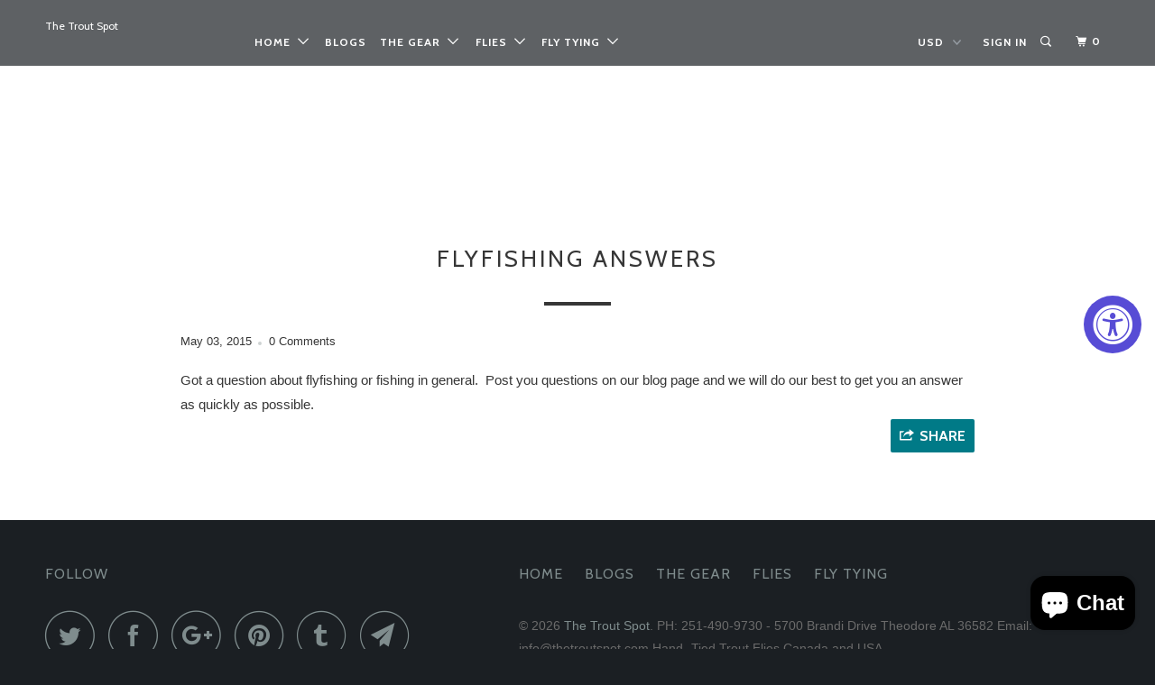

--- FILE ---
content_type: text/html; charset=utf-8
request_url: https://thetroutspot.com/blogs/fly-fishing-questions/19679491-flyfishing-answers
body_size: 15992
content:
<!DOCTYPE html>
<!--[if lt IE 7 ]><html class="ie ie6" lang="en"> <![endif]-->
<!--[if IE 7 ]><html class="ie ie7" lang="en"> <![endif]-->
<!--[if IE 8 ]><html class="ie ie8" lang="en"> <![endif]-->
<!--[if IE 9 ]><html class="ie ie9" lang="en"> <![endif]-->
<!--[if (gte IE 10)|!(IE)]><!--><html lang="en"> <!--<![endif]-->
<!-- Global site tag (gtag.js) - storeya.com -->
<script async src='https://www.googletagmanager.com/gtag/js?id=AW-11031695627'></script>
<script>
  window.dataLayer = window.dataLayer || [];
  function gtag(){dataLayer.push(arguments);}
  gtag('js', new Date());
  gtag('config', 'AW-11031695627', {'allow_enhanced_conversions':true});
</script>
<script>
    var enhanced_conversion_data = { 'email': '' };
</script>
<script>
	
	
  gtag('event', 'conversion', {
      'send_to': 'AW-11031695627/HhSvCLqVq4MYEIuiqYwp',
      'value': '0.0',
      'currency': 'USD',
      'transaction_id': '' 
  });
</script>
  <head>
<!-- "snippets/booster-seo.liquid" was not rendered, the associated app was uninstalled -->
    <meta name="msvalidate.01" content="B79D3C76B57A08E6DC5C0CE2414AE4EE" />
    


    <meta charset="utf-8">
    <meta http-equiv="cleartype" content="on">
    <meta name="robots" content="index,follow">



    <!-- Custom Fonts -->
    
      <link href="//fonts.googleapis.com/css?family=.|Cabin:light,normal,bold|Cabin:light,normal,bold|Cabin:light,normal,bold|Raleway:light,normal,bold|" rel="stylesheet" type="text/css" />
    

    

<meta name="author" content="The Trout Spot">
<meta property="og:url" content="https://thetroutspot.com/blogs/fly-fishing-questions/19679491-flyfishing-answers">
<meta property="og:site_name" content="The Trout Spot">


  <meta property="og:type" content="article">
  <meta property="og:title" content="Flyfishing Answers">
  
  


  <meta property="og:description" content="Got a question about flyfishing or fishing in general.  Post you questions on our blog page and we will do our best to get you an answer as quickly as possible.">




  <meta name="twitter:site" content="@thetroutspot">

<meta name="twitter:card" content="summary">

  <meta name="twitter:title" content="Flyfishing Answers">
  <meta name="twitter:description" content="Got a question about flyfishing or fishing in general.  Post you questions on our blog page and we will do our best to get you an answer as quickly as possible.">
  


    
    

    <!-- Mobile Specific Metas -->
    <meta name="HandheldFriendly" content="True">
    <meta name="MobileOptimized" content="320">
    <meta name="viewport" content="width=device-width,initial-scale=1">
    <meta name="theme-color" content="#ffffff">

    <!-- Stylesheets for Parallax 3.2.3 -->
    <link href="//thetroutspot.com/cdn/shop/t/6/assets/styles.scss.css?v=64601774584570221331698775824" rel="stylesheet" type="text/css" media="all" />

    
      <link rel="shortcut icon" type="image/x-icon" href="//thetroutspot.com/cdn/shop/files/favicon-32x32_small.png?v=1614300246">
    

    <link rel="canonical" href="https://thetroutspot.com/blogs/fly-fishing-questions/19679491-flyfishing-answers" />

    

    <script src="//thetroutspot.com/cdn/shop/t/6/assets/app.js?v=56295380495406582861522766081" type="text/javascript"></script>

    <!--[if lte IE 8]>
      <link href="//thetroutspot.com/cdn/shop/t/6/assets/ie.css?v=1024305471161636101494340919" rel="stylesheet" type="text/css" media="all" />
      <script src="//thetroutspot.com/cdn/shop/t/6/assets/skrollr.ie.js?v=116292453382836155221494340916" type="text/javascript"></script>
    <![endif]-->


  <script>window.performance && window.performance.mark && window.performance.mark('shopify.content_for_header.start');</script><meta name="google-site-verification" content="PuXjKDB6hmlHzqRVrlNal0Vct0eYRUJtG4rkDioziwM">
<meta name="google-site-verification" content="PuXjKDB6hmlHzqRVrlNal0Vct0eYRUJtG4rkDioziwM">
<meta id="shopify-digital-wallet" name="shopify-digital-wallet" content="/6134069/digital_wallets/dialog">
<meta name="shopify-checkout-api-token" content="50d3558d187e6cbf111cc3d355087a2e">
<meta id="in-context-paypal-metadata" data-shop-id="6134069" data-venmo-supported="false" data-environment="production" data-locale="en_US" data-paypal-v4="true" data-currency="USD">
<link rel="alternate" type="application/atom+xml" title="Feed" href="/blogs/fly-fishing-questions.atom" />
<script async="async" src="/checkouts/internal/preloads.js?locale=en-US"></script>
<link rel="preconnect" href="https://shop.app" crossorigin="anonymous">
<script async="async" src="https://shop.app/checkouts/internal/preloads.js?locale=en-US&shop_id=6134069" crossorigin="anonymous"></script>
<script id="apple-pay-shop-capabilities" type="application/json">{"shopId":6134069,"countryCode":"US","currencyCode":"USD","merchantCapabilities":["supports3DS"],"merchantId":"gid:\/\/shopify\/Shop\/6134069","merchantName":"The Trout Spot","requiredBillingContactFields":["postalAddress","email"],"requiredShippingContactFields":["postalAddress","email"],"shippingType":"shipping","supportedNetworks":["visa","masterCard","amex","discover","elo","jcb"],"total":{"type":"pending","label":"The Trout Spot","amount":"1.00"},"shopifyPaymentsEnabled":true,"supportsSubscriptions":true}</script>
<script id="shopify-features" type="application/json">{"accessToken":"50d3558d187e6cbf111cc3d355087a2e","betas":["rich-media-storefront-analytics"],"domain":"thetroutspot.com","predictiveSearch":true,"shopId":6134069,"locale":"en"}</script>
<script>var Shopify = Shopify || {};
Shopify.shop = "the-trout-spot.myshopify.com";
Shopify.locale = "en";
Shopify.currency = {"active":"USD","rate":"1.0"};
Shopify.country = "US";
Shopify.theme = {"name":"Parallax","id":167434051,"schema_name":"Parallax","schema_version":"3.2.3","theme_store_id":688,"role":"main"};
Shopify.theme.handle = "null";
Shopify.theme.style = {"id":null,"handle":null};
Shopify.cdnHost = "thetroutspot.com/cdn";
Shopify.routes = Shopify.routes || {};
Shopify.routes.root = "/";</script>
<script type="module">!function(o){(o.Shopify=o.Shopify||{}).modules=!0}(window);</script>
<script>!function(o){function n(){var o=[];function n(){o.push(Array.prototype.slice.apply(arguments))}return n.q=o,n}var t=o.Shopify=o.Shopify||{};t.loadFeatures=n(),t.autoloadFeatures=n()}(window);</script>
<script>
  window.ShopifyPay = window.ShopifyPay || {};
  window.ShopifyPay.apiHost = "shop.app\/pay";
  window.ShopifyPay.redirectState = null;
</script>
<script id="shop-js-analytics" type="application/json">{"pageType":"article"}</script>
<script defer="defer" async type="module" src="//thetroutspot.com/cdn/shopifycloud/shop-js/modules/v2/client.init-shop-cart-sync_C5BV16lS.en.esm.js"></script>
<script defer="defer" async type="module" src="//thetroutspot.com/cdn/shopifycloud/shop-js/modules/v2/chunk.common_CygWptCX.esm.js"></script>
<script type="module">
  await import("//thetroutspot.com/cdn/shopifycloud/shop-js/modules/v2/client.init-shop-cart-sync_C5BV16lS.en.esm.js");
await import("//thetroutspot.com/cdn/shopifycloud/shop-js/modules/v2/chunk.common_CygWptCX.esm.js");

  window.Shopify.SignInWithShop?.initShopCartSync?.({"fedCMEnabled":true,"windoidEnabled":true});

</script>
<script>
  window.Shopify = window.Shopify || {};
  if (!window.Shopify.featureAssets) window.Shopify.featureAssets = {};
  window.Shopify.featureAssets['shop-js'] = {"shop-cart-sync":["modules/v2/client.shop-cart-sync_ZFArdW7E.en.esm.js","modules/v2/chunk.common_CygWptCX.esm.js"],"init-fed-cm":["modules/v2/client.init-fed-cm_CmiC4vf6.en.esm.js","modules/v2/chunk.common_CygWptCX.esm.js"],"shop-button":["modules/v2/client.shop-button_tlx5R9nI.en.esm.js","modules/v2/chunk.common_CygWptCX.esm.js"],"shop-cash-offers":["modules/v2/client.shop-cash-offers_DOA2yAJr.en.esm.js","modules/v2/chunk.common_CygWptCX.esm.js","modules/v2/chunk.modal_D71HUcav.esm.js"],"init-windoid":["modules/v2/client.init-windoid_sURxWdc1.en.esm.js","modules/v2/chunk.common_CygWptCX.esm.js"],"shop-toast-manager":["modules/v2/client.shop-toast-manager_ClPi3nE9.en.esm.js","modules/v2/chunk.common_CygWptCX.esm.js"],"init-shop-email-lookup-coordinator":["modules/v2/client.init-shop-email-lookup-coordinator_B8hsDcYM.en.esm.js","modules/v2/chunk.common_CygWptCX.esm.js"],"init-shop-cart-sync":["modules/v2/client.init-shop-cart-sync_C5BV16lS.en.esm.js","modules/v2/chunk.common_CygWptCX.esm.js"],"avatar":["modules/v2/client.avatar_BTnouDA3.en.esm.js"],"pay-button":["modules/v2/client.pay-button_FdsNuTd3.en.esm.js","modules/v2/chunk.common_CygWptCX.esm.js"],"init-customer-accounts":["modules/v2/client.init-customer-accounts_DxDtT_ad.en.esm.js","modules/v2/client.shop-login-button_C5VAVYt1.en.esm.js","modules/v2/chunk.common_CygWptCX.esm.js","modules/v2/chunk.modal_D71HUcav.esm.js"],"init-shop-for-new-customer-accounts":["modules/v2/client.init-shop-for-new-customer-accounts_ChsxoAhi.en.esm.js","modules/v2/client.shop-login-button_C5VAVYt1.en.esm.js","modules/v2/chunk.common_CygWptCX.esm.js","modules/v2/chunk.modal_D71HUcav.esm.js"],"shop-login-button":["modules/v2/client.shop-login-button_C5VAVYt1.en.esm.js","modules/v2/chunk.common_CygWptCX.esm.js","modules/v2/chunk.modal_D71HUcav.esm.js"],"init-customer-accounts-sign-up":["modules/v2/client.init-customer-accounts-sign-up_CPSyQ0Tj.en.esm.js","modules/v2/client.shop-login-button_C5VAVYt1.en.esm.js","modules/v2/chunk.common_CygWptCX.esm.js","modules/v2/chunk.modal_D71HUcav.esm.js"],"shop-follow-button":["modules/v2/client.shop-follow-button_Cva4Ekp9.en.esm.js","modules/v2/chunk.common_CygWptCX.esm.js","modules/v2/chunk.modal_D71HUcav.esm.js"],"checkout-modal":["modules/v2/client.checkout-modal_BPM8l0SH.en.esm.js","modules/v2/chunk.common_CygWptCX.esm.js","modules/v2/chunk.modal_D71HUcav.esm.js"],"lead-capture":["modules/v2/client.lead-capture_Bi8yE_yS.en.esm.js","modules/v2/chunk.common_CygWptCX.esm.js","modules/v2/chunk.modal_D71HUcav.esm.js"],"shop-login":["modules/v2/client.shop-login_D6lNrXab.en.esm.js","modules/v2/chunk.common_CygWptCX.esm.js","modules/v2/chunk.modal_D71HUcav.esm.js"],"payment-terms":["modules/v2/client.payment-terms_CZxnsJam.en.esm.js","modules/v2/chunk.common_CygWptCX.esm.js","modules/v2/chunk.modal_D71HUcav.esm.js"]};
</script>
<script>(function() {
  var isLoaded = false;
  function asyncLoad() {
    if (isLoaded) return;
    isLoaded = true;
    var urls = ["https:\/\/www.improvedcontactform.com\/icf.js?shop=the-trout-spot.myshopify.com","\/\/d1liekpayvooaz.cloudfront.net\/apps\/customizery\/customizery.js?shop=the-trout-spot.myshopify.com","https:\/\/accessibly.onthemapmarketing.com\/public\/widget\/run.js?shop=the-trout-spot.myshopify.com","https:\/\/d3enctq8nuu8g4.cloudfront.net\/js\/detect.js?u=the-trout-spot\u0026amp%3Bspusessl=1\u0026amp%3Btablet=1\u0026amp%3Bphone=1\u0026shop=the-trout-spot.myshopify.com#shopify"];
    for (var i = 0; i < urls.length; i++) {
      var s = document.createElement('script');
      s.type = 'text/javascript';
      s.async = true;
      s.src = urls[i];
      var x = document.getElementsByTagName('script')[0];
      x.parentNode.insertBefore(s, x);
    }
  };
  if(window.attachEvent) {
    window.attachEvent('onload', asyncLoad);
  } else {
    window.addEventListener('load', asyncLoad, false);
  }
})();</script>
<script id="__st">var __st={"a":6134069,"offset":-21600,"reqid":"e5de101a-2f66-4b76-8385-b211ca7fa66c-1768753570","pageurl":"thetroutspot.com\/blogs\/fly-fishing-questions\/19679491-flyfishing-answers","s":"articles-19679491","u":"528e4f2b3916","p":"article","rtyp":"article","rid":19679491};</script>
<script>window.ShopifyPaypalV4VisibilityTracking = true;</script>
<script id="captcha-bootstrap">!function(){'use strict';const t='contact',e='account',n='new_comment',o=[[t,t],['blogs',n],['comments',n],[t,'customer']],c=[[e,'customer_login'],[e,'guest_login'],[e,'recover_customer_password'],[e,'create_customer']],r=t=>t.map((([t,e])=>`form[action*='/${t}']:not([data-nocaptcha='true']) input[name='form_type'][value='${e}']`)).join(','),a=t=>()=>t?[...document.querySelectorAll(t)].map((t=>t.form)):[];function s(){const t=[...o],e=r(t);return a(e)}const i='password',u='form_key',d=['recaptcha-v3-token','g-recaptcha-response','h-captcha-response',i],f=()=>{try{return window.sessionStorage}catch{return}},m='__shopify_v',_=t=>t.elements[u];function p(t,e,n=!1){try{const o=window.sessionStorage,c=JSON.parse(o.getItem(e)),{data:r}=function(t){const{data:e,action:n}=t;return t[m]||n?{data:e,action:n}:{data:t,action:n}}(c);for(const[e,n]of Object.entries(r))t.elements[e]&&(t.elements[e].value=n);n&&o.removeItem(e)}catch(o){console.error('form repopulation failed',{error:o})}}const l='form_type',E='cptcha';function T(t){t.dataset[E]=!0}const w=window,h=w.document,L='Shopify',v='ce_forms',y='captcha';let A=!1;((t,e)=>{const n=(g='f06e6c50-85a8-45c8-87d0-21a2b65856fe',I='https://cdn.shopify.com/shopifycloud/storefront-forms-hcaptcha/ce_storefront_forms_captcha_hcaptcha.v1.5.2.iife.js',D={infoText:'Protected by hCaptcha',privacyText:'Privacy',termsText:'Terms'},(t,e,n)=>{const o=w[L][v],c=o.bindForm;if(c)return c(t,g,e,D).then(n);var r;o.q.push([[t,g,e,D],n]),r=I,A||(h.body.append(Object.assign(h.createElement('script'),{id:'captcha-provider',async:!0,src:r})),A=!0)});var g,I,D;w[L]=w[L]||{},w[L][v]=w[L][v]||{},w[L][v].q=[],w[L][y]=w[L][y]||{},w[L][y].protect=function(t,e){n(t,void 0,e),T(t)},Object.freeze(w[L][y]),function(t,e,n,w,h,L){const[v,y,A,g]=function(t,e,n){const i=e?o:[],u=t?c:[],d=[...i,...u],f=r(d),m=r(i),_=r(d.filter((([t,e])=>n.includes(e))));return[a(f),a(m),a(_),s()]}(w,h,L),I=t=>{const e=t.target;return e instanceof HTMLFormElement?e:e&&e.form},D=t=>v().includes(t);t.addEventListener('submit',(t=>{const e=I(t);if(!e)return;const n=D(e)&&!e.dataset.hcaptchaBound&&!e.dataset.recaptchaBound,o=_(e),c=g().includes(e)&&(!o||!o.value);(n||c)&&t.preventDefault(),c&&!n&&(function(t){try{if(!f())return;!function(t){const e=f();if(!e)return;const n=_(t);if(!n)return;const o=n.value;o&&e.removeItem(o)}(t);const e=Array.from(Array(32),(()=>Math.random().toString(36)[2])).join('');!function(t,e){_(t)||t.append(Object.assign(document.createElement('input'),{type:'hidden',name:u})),t.elements[u].value=e}(t,e),function(t,e){const n=f();if(!n)return;const o=[...t.querySelectorAll(`input[type='${i}']`)].map((({name:t})=>t)),c=[...d,...o],r={};for(const[a,s]of new FormData(t).entries())c.includes(a)||(r[a]=s);n.setItem(e,JSON.stringify({[m]:1,action:t.action,data:r}))}(t,e)}catch(e){console.error('failed to persist form',e)}}(e),e.submit())}));const S=(t,e)=>{t&&!t.dataset[E]&&(n(t,e.some((e=>e===t))),T(t))};for(const o of['focusin','change'])t.addEventListener(o,(t=>{const e=I(t);D(e)&&S(e,y())}));const B=e.get('form_key'),M=e.get(l),P=B&&M;t.addEventListener('DOMContentLoaded',(()=>{const t=y();if(P)for(const e of t)e.elements[l].value===M&&p(e,B);[...new Set([...A(),...v().filter((t=>'true'===t.dataset.shopifyCaptcha))])].forEach((e=>S(e,t)))}))}(h,new URLSearchParams(w.location.search),n,t,e,['guest_login'])})(!0,!0)}();</script>
<script integrity="sha256-4kQ18oKyAcykRKYeNunJcIwy7WH5gtpwJnB7kiuLZ1E=" data-source-attribution="shopify.loadfeatures" defer="defer" src="//thetroutspot.com/cdn/shopifycloud/storefront/assets/storefront/load_feature-a0a9edcb.js" crossorigin="anonymous"></script>
<script crossorigin="anonymous" defer="defer" src="//thetroutspot.com/cdn/shopifycloud/storefront/assets/shopify_pay/storefront-65b4c6d7.js?v=20250812"></script>
<script data-source-attribution="shopify.dynamic_checkout.dynamic.init">var Shopify=Shopify||{};Shopify.PaymentButton=Shopify.PaymentButton||{isStorefrontPortableWallets:!0,init:function(){window.Shopify.PaymentButton.init=function(){};var t=document.createElement("script");t.src="https://thetroutspot.com/cdn/shopifycloud/portable-wallets/latest/portable-wallets.en.js",t.type="module",document.head.appendChild(t)}};
</script>
<script data-source-attribution="shopify.dynamic_checkout.buyer_consent">
  function portableWalletsHideBuyerConsent(e){var t=document.getElementById("shopify-buyer-consent"),n=document.getElementById("shopify-subscription-policy-button");t&&n&&(t.classList.add("hidden"),t.setAttribute("aria-hidden","true"),n.removeEventListener("click",e))}function portableWalletsShowBuyerConsent(e){var t=document.getElementById("shopify-buyer-consent"),n=document.getElementById("shopify-subscription-policy-button");t&&n&&(t.classList.remove("hidden"),t.removeAttribute("aria-hidden"),n.addEventListener("click",e))}window.Shopify?.PaymentButton&&(window.Shopify.PaymentButton.hideBuyerConsent=portableWalletsHideBuyerConsent,window.Shopify.PaymentButton.showBuyerConsent=portableWalletsShowBuyerConsent);
</script>
<script data-source-attribution="shopify.dynamic_checkout.cart.bootstrap">document.addEventListener("DOMContentLoaded",(function(){function t(){return document.querySelector("shopify-accelerated-checkout-cart, shopify-accelerated-checkout")}if(t())Shopify.PaymentButton.init();else{new MutationObserver((function(e,n){t()&&(Shopify.PaymentButton.init(),n.disconnect())})).observe(document.body,{childList:!0,subtree:!0})}}));
</script>
<link id="shopify-accelerated-checkout-styles" rel="stylesheet" media="screen" href="https://thetroutspot.com/cdn/shopifycloud/portable-wallets/latest/accelerated-checkout-backwards-compat.css" crossorigin="anonymous">
<style id="shopify-accelerated-checkout-cart">
        #shopify-buyer-consent {
  margin-top: 1em;
  display: inline-block;
  width: 100%;
}

#shopify-buyer-consent.hidden {
  display: none;
}

#shopify-subscription-policy-button {
  background: none;
  border: none;
  padding: 0;
  text-decoration: underline;
  font-size: inherit;
  cursor: pointer;
}

#shopify-subscription-policy-button::before {
  box-shadow: none;
}

      </style>

<script>window.performance && window.performance.mark && window.performance.mark('shopify.content_for_header.end');</script>
    
    <!-- Infinite Options Faster Loading Script -->
    <script src="//d1liekpayvooaz.cloudfront.net/apps/customizery/customizery.js?shop=the-trout-spot.myshopify.com"></script>
    
  <script src="https://cdn.shopify.com/extensions/7bc9bb47-adfa-4267-963e-cadee5096caf/inbox-1252/assets/inbox-chat-loader.js" type="text/javascript" defer="defer"></script>
<meta property="og:image" content="https://cdn.shopify.com/s/files/1/0613/4069/files/troutspotFULLCOLORfinal_bc1c9462-5234-49c2-92ef-f271a3b5c30e.jpg?height=628&pad_color=fff&v=1613663833&width=1200" />
<meta property="og:image:secure_url" content="https://cdn.shopify.com/s/files/1/0613/4069/files/troutspotFULLCOLORfinal_bc1c9462-5234-49c2-92ef-f271a3b5c30e.jpg?height=628&pad_color=fff&v=1613663833&width=1200" />
<meta property="og:image:width" content="1200" />
<meta property="og:image:height" content="628" />
<meta property="og:image:alt" content="The Trout Spot Logo" />
<link href="https://monorail-edge.shopifysvc.com" rel="dns-prefetch">
<script>(function(){if ("sendBeacon" in navigator && "performance" in window) {try {var session_token_from_headers = performance.getEntriesByType('navigation')[0].serverTiming.find(x => x.name == '_s').description;} catch {var session_token_from_headers = undefined;}var session_cookie_matches = document.cookie.match(/_shopify_s=([^;]*)/);var session_token_from_cookie = session_cookie_matches && session_cookie_matches.length === 2 ? session_cookie_matches[1] : "";var session_token = session_token_from_headers || session_token_from_cookie || "";function handle_abandonment_event(e) {var entries = performance.getEntries().filter(function(entry) {return /monorail-edge.shopifysvc.com/.test(entry.name);});if (!window.abandonment_tracked && entries.length === 0) {window.abandonment_tracked = true;var currentMs = Date.now();var navigation_start = performance.timing.navigationStart;var payload = {shop_id: 6134069,url: window.location.href,navigation_start,duration: currentMs - navigation_start,session_token,page_type: "article"};window.navigator.sendBeacon("https://monorail-edge.shopifysvc.com/v1/produce", JSON.stringify({schema_id: "online_store_buyer_site_abandonment/1.1",payload: payload,metadata: {event_created_at_ms: currentMs,event_sent_at_ms: currentMs}}));}}window.addEventListener('pagehide', handle_abandonment_event);}}());</script>
<script id="web-pixels-manager-setup">(function e(e,d,r,n,o){if(void 0===o&&(o={}),!Boolean(null===(a=null===(i=window.Shopify)||void 0===i?void 0:i.analytics)||void 0===a?void 0:a.replayQueue)){var i,a;window.Shopify=window.Shopify||{};var t=window.Shopify;t.analytics=t.analytics||{};var s=t.analytics;s.replayQueue=[],s.publish=function(e,d,r){return s.replayQueue.push([e,d,r]),!0};try{self.performance.mark("wpm:start")}catch(e){}var l=function(){var e={modern:/Edge?\/(1{2}[4-9]|1[2-9]\d|[2-9]\d{2}|\d{4,})\.\d+(\.\d+|)|Firefox\/(1{2}[4-9]|1[2-9]\d|[2-9]\d{2}|\d{4,})\.\d+(\.\d+|)|Chrom(ium|e)\/(9{2}|\d{3,})\.\d+(\.\d+|)|(Maci|X1{2}).+ Version\/(15\.\d+|(1[6-9]|[2-9]\d|\d{3,})\.\d+)([,.]\d+|)( \(\w+\)|)( Mobile\/\w+|) Safari\/|Chrome.+OPR\/(9{2}|\d{3,})\.\d+\.\d+|(CPU[ +]OS|iPhone[ +]OS|CPU[ +]iPhone|CPU IPhone OS|CPU iPad OS)[ +]+(15[._]\d+|(1[6-9]|[2-9]\d|\d{3,})[._]\d+)([._]\d+|)|Android:?[ /-](13[3-9]|1[4-9]\d|[2-9]\d{2}|\d{4,})(\.\d+|)(\.\d+|)|Android.+Firefox\/(13[5-9]|1[4-9]\d|[2-9]\d{2}|\d{4,})\.\d+(\.\d+|)|Android.+Chrom(ium|e)\/(13[3-9]|1[4-9]\d|[2-9]\d{2}|\d{4,})\.\d+(\.\d+|)|SamsungBrowser\/([2-9]\d|\d{3,})\.\d+/,legacy:/Edge?\/(1[6-9]|[2-9]\d|\d{3,})\.\d+(\.\d+|)|Firefox\/(5[4-9]|[6-9]\d|\d{3,})\.\d+(\.\d+|)|Chrom(ium|e)\/(5[1-9]|[6-9]\d|\d{3,})\.\d+(\.\d+|)([\d.]+$|.*Safari\/(?![\d.]+ Edge\/[\d.]+$))|(Maci|X1{2}).+ Version\/(10\.\d+|(1[1-9]|[2-9]\d|\d{3,})\.\d+)([,.]\d+|)( \(\w+\)|)( Mobile\/\w+|) Safari\/|Chrome.+OPR\/(3[89]|[4-9]\d|\d{3,})\.\d+\.\d+|(CPU[ +]OS|iPhone[ +]OS|CPU[ +]iPhone|CPU IPhone OS|CPU iPad OS)[ +]+(10[._]\d+|(1[1-9]|[2-9]\d|\d{3,})[._]\d+)([._]\d+|)|Android:?[ /-](13[3-9]|1[4-9]\d|[2-9]\d{2}|\d{4,})(\.\d+|)(\.\d+|)|Mobile Safari.+OPR\/([89]\d|\d{3,})\.\d+\.\d+|Android.+Firefox\/(13[5-9]|1[4-9]\d|[2-9]\d{2}|\d{4,})\.\d+(\.\d+|)|Android.+Chrom(ium|e)\/(13[3-9]|1[4-9]\d|[2-9]\d{2}|\d{4,})\.\d+(\.\d+|)|Android.+(UC? ?Browser|UCWEB|U3)[ /]?(15\.([5-9]|\d{2,})|(1[6-9]|[2-9]\d|\d{3,})\.\d+)\.\d+|SamsungBrowser\/(5\.\d+|([6-9]|\d{2,})\.\d+)|Android.+MQ{2}Browser\/(14(\.(9|\d{2,})|)|(1[5-9]|[2-9]\d|\d{3,})(\.\d+|))(\.\d+|)|K[Aa][Ii]OS\/(3\.\d+|([4-9]|\d{2,})\.\d+)(\.\d+|)/},d=e.modern,r=e.legacy,n=navigator.userAgent;return n.match(d)?"modern":n.match(r)?"legacy":"unknown"}(),u="modern"===l?"modern":"legacy",c=(null!=n?n:{modern:"",legacy:""})[u],f=function(e){return[e.baseUrl,"/wpm","/b",e.hashVersion,"modern"===e.buildTarget?"m":"l",".js"].join("")}({baseUrl:d,hashVersion:r,buildTarget:u}),m=function(e){var d=e.version,r=e.bundleTarget,n=e.surface,o=e.pageUrl,i=e.monorailEndpoint;return{emit:function(e){var a=e.status,t=e.errorMsg,s=(new Date).getTime(),l=JSON.stringify({metadata:{event_sent_at_ms:s},events:[{schema_id:"web_pixels_manager_load/3.1",payload:{version:d,bundle_target:r,page_url:o,status:a,surface:n,error_msg:t},metadata:{event_created_at_ms:s}}]});if(!i)return console&&console.warn&&console.warn("[Web Pixels Manager] No Monorail endpoint provided, skipping logging."),!1;try{return self.navigator.sendBeacon.bind(self.navigator)(i,l)}catch(e){}var u=new XMLHttpRequest;try{return u.open("POST",i,!0),u.setRequestHeader("Content-Type","text/plain"),u.send(l),!0}catch(e){return console&&console.warn&&console.warn("[Web Pixels Manager] Got an unhandled error while logging to Monorail."),!1}}}}({version:r,bundleTarget:l,surface:e.surface,pageUrl:self.location.href,monorailEndpoint:e.monorailEndpoint});try{o.browserTarget=l,function(e){var d=e.src,r=e.async,n=void 0===r||r,o=e.onload,i=e.onerror,a=e.sri,t=e.scriptDataAttributes,s=void 0===t?{}:t,l=document.createElement("script"),u=document.querySelector("head"),c=document.querySelector("body");if(l.async=n,l.src=d,a&&(l.integrity=a,l.crossOrigin="anonymous"),s)for(var f in s)if(Object.prototype.hasOwnProperty.call(s,f))try{l.dataset[f]=s[f]}catch(e){}if(o&&l.addEventListener("load",o),i&&l.addEventListener("error",i),u)u.appendChild(l);else{if(!c)throw new Error("Did not find a head or body element to append the script");c.appendChild(l)}}({src:f,async:!0,onload:function(){if(!function(){var e,d;return Boolean(null===(d=null===(e=window.Shopify)||void 0===e?void 0:e.analytics)||void 0===d?void 0:d.initialized)}()){var d=window.webPixelsManager.init(e)||void 0;if(d){var r=window.Shopify.analytics;r.replayQueue.forEach((function(e){var r=e[0],n=e[1],o=e[2];d.publishCustomEvent(r,n,o)})),r.replayQueue=[],r.publish=d.publishCustomEvent,r.visitor=d.visitor,r.initialized=!0}}},onerror:function(){return m.emit({status:"failed",errorMsg:"".concat(f," has failed to load")})},sri:function(e){var d=/^sha384-[A-Za-z0-9+/=]+$/;return"string"==typeof e&&d.test(e)}(c)?c:"",scriptDataAttributes:o}),m.emit({status:"loading"})}catch(e){m.emit({status:"failed",errorMsg:(null==e?void 0:e.message)||"Unknown error"})}}})({shopId: 6134069,storefrontBaseUrl: "https://thetroutspot.com",extensionsBaseUrl: "https://extensions.shopifycdn.com/cdn/shopifycloud/web-pixels-manager",monorailEndpoint: "https://monorail-edge.shopifysvc.com/unstable/produce_batch",surface: "storefront-renderer",enabledBetaFlags: ["2dca8a86"],webPixelsConfigList: [{"id":"791773483","configuration":"{\"config\":\"{\\\"pixel_id\\\":\\\"AW-1071360037\\\",\\\"target_country\\\":\\\"US\\\",\\\"gtag_events\\\":[{\\\"type\\\":\\\"search\\\",\\\"action_label\\\":\\\"AW-1071360037\\\/2MzbCJWJnZABEKXQ7v4D\\\"},{\\\"type\\\":\\\"begin_checkout\\\",\\\"action_label\\\":\\\"AW-1071360037\\\/u1XkCJKJnZABEKXQ7v4D\\\"},{\\\"type\\\":\\\"view_item\\\",\\\"action_label\\\":[\\\"AW-1071360037\\\/ZwryCIyJnZABEKXQ7v4D\\\",\\\"MC-5J0DZLG77B\\\"]},{\\\"type\\\":\\\"purchase\\\",\\\"action_label\\\":[\\\"AW-1071360037\\\/RM8GCImJnZABEKXQ7v4D\\\",\\\"MC-5J0DZLG77B\\\"]},{\\\"type\\\":\\\"page_view\\\",\\\"action_label\\\":[\\\"AW-1071360037\\\/tRuICIaJnZABEKXQ7v4D\\\",\\\"MC-5J0DZLG77B\\\"]},{\\\"type\\\":\\\"add_payment_info\\\",\\\"action_label\\\":\\\"AW-1071360037\\\/gUUPCJiJnZABEKXQ7v4D\\\"},{\\\"type\\\":\\\"add_to_cart\\\",\\\"action_label\\\":\\\"AW-1071360037\\\/moS3CI-JnZABEKXQ7v4D\\\"}],\\\"enable_monitoring_mode\\\":false}\"}","eventPayloadVersion":"v1","runtimeContext":"OPEN","scriptVersion":"b2a88bafab3e21179ed38636efcd8a93","type":"APP","apiClientId":1780363,"privacyPurposes":[],"dataSharingAdjustments":{"protectedCustomerApprovalScopes":["read_customer_address","read_customer_email","read_customer_name","read_customer_personal_data","read_customer_phone"]}},{"id":"169083179","configuration":"{\"tagID\":\"2613506183513\"}","eventPayloadVersion":"v1","runtimeContext":"STRICT","scriptVersion":"18031546ee651571ed29edbe71a3550b","type":"APP","apiClientId":3009811,"privacyPurposes":["ANALYTICS","MARKETING","SALE_OF_DATA"],"dataSharingAdjustments":{"protectedCustomerApprovalScopes":["read_customer_address","read_customer_email","read_customer_name","read_customer_personal_data","read_customer_phone"]}},{"id":"146768171","eventPayloadVersion":"v1","runtimeContext":"LAX","scriptVersion":"1","type":"CUSTOM","privacyPurposes":["ANALYTICS"],"name":"Google Analytics tag (migrated)"},{"id":"shopify-app-pixel","configuration":"{}","eventPayloadVersion":"v1","runtimeContext":"STRICT","scriptVersion":"0450","apiClientId":"shopify-pixel","type":"APP","privacyPurposes":["ANALYTICS","MARKETING"]},{"id":"shopify-custom-pixel","eventPayloadVersion":"v1","runtimeContext":"LAX","scriptVersion":"0450","apiClientId":"shopify-pixel","type":"CUSTOM","privacyPurposes":["ANALYTICS","MARKETING"]}],isMerchantRequest: false,initData: {"shop":{"name":"The Trout Spot","paymentSettings":{"currencyCode":"USD"},"myshopifyDomain":"the-trout-spot.myshopify.com","countryCode":"US","storefrontUrl":"https:\/\/thetroutspot.com"},"customer":null,"cart":null,"checkout":null,"productVariants":[],"purchasingCompany":null},},"https://thetroutspot.com/cdn","fcfee988w5aeb613cpc8e4bc33m6693e112",{"modern":"","legacy":""},{"shopId":"6134069","storefrontBaseUrl":"https:\/\/thetroutspot.com","extensionBaseUrl":"https:\/\/extensions.shopifycdn.com\/cdn\/shopifycloud\/web-pixels-manager","surface":"storefront-renderer","enabledBetaFlags":"[\"2dca8a86\"]","isMerchantRequest":"false","hashVersion":"fcfee988w5aeb613cpc8e4bc33m6693e112","publish":"custom","events":"[[\"page_viewed\",{}]]"});</script><script>
  window.ShopifyAnalytics = window.ShopifyAnalytics || {};
  window.ShopifyAnalytics.meta = window.ShopifyAnalytics.meta || {};
  window.ShopifyAnalytics.meta.currency = 'USD';
  var meta = {"page":{"pageType":"article","resourceType":"article","resourceId":19679491,"requestId":"e5de101a-2f66-4b76-8385-b211ca7fa66c-1768753570"}};
  for (var attr in meta) {
    window.ShopifyAnalytics.meta[attr] = meta[attr];
  }
</script>
<script class="analytics">
  (function () {
    var customDocumentWrite = function(content) {
      var jquery = null;

      if (window.jQuery) {
        jquery = window.jQuery;
      } else if (window.Checkout && window.Checkout.$) {
        jquery = window.Checkout.$;
      }

      if (jquery) {
        jquery('body').append(content);
      }
    };

    var hasLoggedConversion = function(token) {
      if (token) {
        return document.cookie.indexOf('loggedConversion=' + token) !== -1;
      }
      return false;
    }

    var setCookieIfConversion = function(token) {
      if (token) {
        var twoMonthsFromNow = new Date(Date.now());
        twoMonthsFromNow.setMonth(twoMonthsFromNow.getMonth() + 2);

        document.cookie = 'loggedConversion=' + token + '; expires=' + twoMonthsFromNow;
      }
    }

    var trekkie = window.ShopifyAnalytics.lib = window.trekkie = window.trekkie || [];
    if (trekkie.integrations) {
      return;
    }
    trekkie.methods = [
      'identify',
      'page',
      'ready',
      'track',
      'trackForm',
      'trackLink'
    ];
    trekkie.factory = function(method) {
      return function() {
        var args = Array.prototype.slice.call(arguments);
        args.unshift(method);
        trekkie.push(args);
        return trekkie;
      };
    };
    for (var i = 0; i < trekkie.methods.length; i++) {
      var key = trekkie.methods[i];
      trekkie[key] = trekkie.factory(key);
    }
    trekkie.load = function(config) {
      trekkie.config = config || {};
      trekkie.config.initialDocumentCookie = document.cookie;
      var first = document.getElementsByTagName('script')[0];
      var script = document.createElement('script');
      script.type = 'text/javascript';
      script.onerror = function(e) {
        var scriptFallback = document.createElement('script');
        scriptFallback.type = 'text/javascript';
        scriptFallback.onerror = function(error) {
                var Monorail = {
      produce: function produce(monorailDomain, schemaId, payload) {
        var currentMs = new Date().getTime();
        var event = {
          schema_id: schemaId,
          payload: payload,
          metadata: {
            event_created_at_ms: currentMs,
            event_sent_at_ms: currentMs
          }
        };
        return Monorail.sendRequest("https://" + monorailDomain + "/v1/produce", JSON.stringify(event));
      },
      sendRequest: function sendRequest(endpointUrl, payload) {
        // Try the sendBeacon API
        if (window && window.navigator && typeof window.navigator.sendBeacon === 'function' && typeof window.Blob === 'function' && !Monorail.isIos12()) {
          var blobData = new window.Blob([payload], {
            type: 'text/plain'
          });

          if (window.navigator.sendBeacon(endpointUrl, blobData)) {
            return true;
          } // sendBeacon was not successful

        } // XHR beacon

        var xhr = new XMLHttpRequest();

        try {
          xhr.open('POST', endpointUrl);
          xhr.setRequestHeader('Content-Type', 'text/plain');
          xhr.send(payload);
        } catch (e) {
          console.log(e);
        }

        return false;
      },
      isIos12: function isIos12() {
        return window.navigator.userAgent.lastIndexOf('iPhone; CPU iPhone OS 12_') !== -1 || window.navigator.userAgent.lastIndexOf('iPad; CPU OS 12_') !== -1;
      }
    };
    Monorail.produce('monorail-edge.shopifysvc.com',
      'trekkie_storefront_load_errors/1.1',
      {shop_id: 6134069,
      theme_id: 167434051,
      app_name: "storefront",
      context_url: window.location.href,
      source_url: "//thetroutspot.com/cdn/s/trekkie.storefront.cd680fe47e6c39ca5d5df5f0a32d569bc48c0f27.min.js"});

        };
        scriptFallback.async = true;
        scriptFallback.src = '//thetroutspot.com/cdn/s/trekkie.storefront.cd680fe47e6c39ca5d5df5f0a32d569bc48c0f27.min.js';
        first.parentNode.insertBefore(scriptFallback, first);
      };
      script.async = true;
      script.src = '//thetroutspot.com/cdn/s/trekkie.storefront.cd680fe47e6c39ca5d5df5f0a32d569bc48c0f27.min.js';
      first.parentNode.insertBefore(script, first);
    };
    trekkie.load(
      {"Trekkie":{"appName":"storefront","development":false,"defaultAttributes":{"shopId":6134069,"isMerchantRequest":null,"themeId":167434051,"themeCityHash":"17653360891209293762","contentLanguage":"en","currency":"USD","eventMetadataId":"d383ca72-cf1e-41fc-9dfa-f761c4081c27"},"isServerSideCookieWritingEnabled":true,"monorailRegion":"shop_domain","enabledBetaFlags":["65f19447"]},"Session Attribution":{},"S2S":{"facebookCapiEnabled":false,"source":"trekkie-storefront-renderer","apiClientId":580111}}
    );

    var loaded = false;
    trekkie.ready(function() {
      if (loaded) return;
      loaded = true;

      window.ShopifyAnalytics.lib = window.trekkie;

      var originalDocumentWrite = document.write;
      document.write = customDocumentWrite;
      try { window.ShopifyAnalytics.merchantGoogleAnalytics.call(this); } catch(error) {};
      document.write = originalDocumentWrite;

      window.ShopifyAnalytics.lib.page(null,{"pageType":"article","resourceType":"article","resourceId":19679491,"requestId":"e5de101a-2f66-4b76-8385-b211ca7fa66c-1768753570","shopifyEmitted":true});

      var match = window.location.pathname.match(/checkouts\/(.+)\/(thank_you|post_purchase)/)
      var token = match? match[1]: undefined;
      if (!hasLoggedConversion(token)) {
        setCookieIfConversion(token);
        
      }
    });


        var eventsListenerScript = document.createElement('script');
        eventsListenerScript.async = true;
        eventsListenerScript.src = "//thetroutspot.com/cdn/shopifycloud/storefront/assets/shop_events_listener-3da45d37.js";
        document.getElementsByTagName('head')[0].appendChild(eventsListenerScript);

})();</script>
  <script>
  if (!window.ga || (window.ga && typeof window.ga !== 'function')) {
    window.ga = function ga() {
      (window.ga.q = window.ga.q || []).push(arguments);
      if (window.Shopify && window.Shopify.analytics && typeof window.Shopify.analytics.publish === 'function') {
        window.Shopify.analytics.publish("ga_stub_called", {}, {sendTo: "google_osp_migration"});
      }
      console.error("Shopify's Google Analytics stub called with:", Array.from(arguments), "\nSee https://help.shopify.com/manual/promoting-marketing/pixels/pixel-migration#google for more information.");
    };
    if (window.Shopify && window.Shopify.analytics && typeof window.Shopify.analytics.publish === 'function') {
      window.Shopify.analytics.publish("ga_stub_initialized", {}, {sendTo: "google_osp_migration"});
    }
  }
</script>
<script
  defer
  src="https://thetroutspot.com/cdn/shopifycloud/perf-kit/shopify-perf-kit-3.0.4.min.js"
  data-application="storefront-renderer"
  data-shop-id="6134069"
  data-render-region="gcp-us-central1"
  data-page-type="article"
  data-theme-instance-id="167434051"
  data-theme-name="Parallax"
  data-theme-version="3.2.3"
  data-monorail-region="shop_domain"
  data-resource-timing-sampling-rate="10"
  data-shs="true"
  data-shs-beacon="true"
  data-shs-export-with-fetch="true"
  data-shs-logs-sample-rate="1"
  data-shs-beacon-endpoint="https://thetroutspot.com/api/collect"
></script>
</head>

  

  <body class="article feature_image"><!-- "snippets/socialshopwave-helper.liquid" was not rendered, the associated app was uninstalled -->
    <div id="content_wrapper">
      <div id="shopify-section-header" class="shopify-section header-section">

<div id="header" class="mm-fixed-top Fixed mobile-header mobile-sticky-header--true" data-search-enabled="true">
  <a href="#nav" class="icon-menu"><span>Menu</span></a>
  <a href="https://thetroutspot.com" title="The Trout Spot" class="mobile_logo logo">
    
      The Trout Spot
    
  </a>
  <a href="#cart" class="icon-cart cart-button right"><span>0</span></a>
</div>

<div class="hidden">
  <div id="nav">
    <ul>
      
        
          <li ><span>Home</span>
            <ul>
              
                
                  <li ><a href="/pages/about-us">About Us</a></li>
                
              
                
                  <li ><a href="/community/contact">Contact Us</a></li>
                
              
                
                  <li ><a href="https://www.flickr.com/photos/thetroutspot/sets/72157648493257488/">The Trout Spot Photo Gallery</a></li>
                
              
                
                  <li ><a href="https://www.flickr.com/photos/thetroutspot/sets/72157648484623357/">Montana 2014 Photo Gallery</a></li>
                
              
                
                  <li ><a href="https://www.flickr.com/photos/thetroutspot/sets/72157657090098962">Montana 2015 Photo Gallery</a></li>
                
              
                
                  <li ><a href="https://www.flickr.com/photos/thetroutspot/sets/72157648892656552/">The Trout Spot Videos</a></li>
                
              
                
                  <li ><a href="/pages/privacy-policy">Privacy Policy</a></li>
                
              
                
                  <li ><a href="/pages/shipping-returns">Shipping & Returns</a></li>
                
              
                
                  <li ><a href="/pages/terms-conditions">Terms & Conditions</a></li>
                
              
                
                  <li ><a href="/pages/store-hours">Store Hours</a></li>
                
              
            </ul>
          </li>
        
      
        
          <li ><a href="/blogs/news">Blogs</a></li>
        
      
        
          <li ><span>The Gear</span>
            <ul>
              
                
                  <li ><a href="/collections/accessories-and-gadgets">Accessories and Gadgets</a></li>
                
              
                
                  <li ><a href="/collections/chest-and-hip-packs">Chest and Hip Packs</a></li>
                
              
                
                  <li ><a href="/collections/floatants-and-dressings-1">Floatants and Dressings</a></li>
                
              
                
                  <li ><a href="/collections/fly-boxes">Fly Boxes</a></li>
                
              
                
                  <li ><a href="/collections/fly-line-and-backing">Fly Line and Backing</a></li>
                
              
                
                  <li ><a href="/collections/fly-fishing-outfits">Fly Fishing Outfits</a></li>
                
              
                
                  <li ><a href="/collections/fly-reels">Fly Reels</a></li>
                
              
                
                  <li ><a href="/collections/fly-rods">Fly Rods</a></li>
                
              
                
                  <li ><a href="/collections/fly-rod-reel-accessories">Fly Rod & Reel Accessories</a></li>
                
              
                
                  <li ><a href="/collections/forceps-pliers-scissors">Forceps Pliers Scissors</a></li>
                
              
                
                  <li ><a href="/collections/hats-and-gloves">Hats Gloves Scarves</a></li>
                
              
                
                  <li ><a href="/collections/indicators-and-splitshot">Indicators and Splitshot</a></li>
                
              
                
                  <li ><a href="/collections/insect-repellents-and-first-aid">Insect Repellents and First Aid</a></li>
                
              
                
                  <li ><a href="/collections/lanyards-and-tool-keepers">Lanyards and Tool Keepers</a></li>
                
              
                
                  <li ><a href="/collections/leaders-tippet-butt-material">Leaders Tippet Butt Material</a></li>
                
              
                
                  <li ><a href="/collections/sun-protection">Sun Protection</a></li>
                
              
                
                  <li ><a href="/collections/tenkara">Tenkara</a></li>
                
              
                
                  <li ><a href="/collections/waders-boots-and-accessories">Waders Boots and Accessories</a></li>
                
              
            </ul>
          </li>
        
      
        
          <li ><span>Flies</span>
            <ul>
              
                
                  <li ><a href="/collections/attractor-flies">Attractor Paterns</a></li>
                
              
                
                  <li ><a href="/collections/bass-and-pike-flies">Bass and Pike Flies</a></li>
                
              
                
                  <li ><a href="/collections/bfe-fly-company">BFE Fly Company</a></li>
                
              
                
                  <li ><a href="/collections/caddis-nymph-flies">Caddis Flies</a></li>
                
              
                
                  <li ><a href="/collections/leech-and-streamer-flies">Leech and Streamer Flies</a></li>
                
              
                
                  <li ><a href="/collections/may-fly-patterns">Mayfly Patterns</a></li>
                
              
                
                  <li ><a href="/collections/midge-flies">Midge Flies</a></li>
                
              
                
                  <li ><a href="/collections/perdigon-fly-patterns">Perdigon Flies</a></li>
                
              
                
                  <li ><a href="/collections/salmon-and-steelhead-flies">Salmon and Steelhead Flies</a></li>
                
              
                
                  <li ><a href="/collections/saltwater-flies">Saltwater Flies</a></li>
                
              
                
                  <li ><a href="/collections/shad-flies">Shad Flies</a></li>
                
              
                
                  <li ><a href="/collections/scud-and-shrimp-flies">Scud and Shrimp Flies</a></li>
                
              
                
                  <li ><a href="/collections/sculpin-patterns">Sculpin Patterns</a></li>
                
              
                
                  <li ><a href="/collections/stoneflies">Stoneflies</a></li>
                
              
                
                  <li ><a href="/collections/terrestrial-flies">Terrestrial Flies</a></li>
                
              
                
                  <li ><a href="/collections/warmwater-and-carp-flies">Warmwater and Carp Flies</a></li>
                
              
                
                  <li ><a href="/collections/wet-fly-patterns">Wet Flies</a></li>
                
              
            </ul>
          </li>
        
      
        
          <li ><span>Fly Tying</span>
            <ul>
              
                
                  <li ><a href="/collections/beads-eyes-shanks-1">Beads Eyes Shanks</a></li>
                
              
                
                  <li ><a href="/collections/body-material-rubber-legs">Body Material Rubber Legs</a></li>
                
              
                
                  <li ><a href="/collections/cements-thinners-wax-treatments">Cements Thinners Wax Treatments</a></li>
                
              
                
                  <li ><a href="/collections/chenille-and-vernille">Chenille and Vernille</a></li>
                
              
                
                  <li ><a href="/collections/dubbing">Dubbing</a></li>
                
              
                
                  <li ><a href="/collections/eggs-and-yarn">Eggs and Yarn</a></li>
                
              
                
                  <li ><a href="/collections/feathers-1">Feathers</a></li>
                
              
                
                  <li ><a href="/collections/fly-tying-kits">Fly Tying kits</a></li>
                
              
                
                  <li ><a href="/collections/fly-tying-tools">Fly Tying Tools</a></li>
                
              
                
                  <li ><a href="/collections/foam">Foam</a></li>
                
              
                
                  <li ><a href="/collections/fur-and-hair">Fur and Hair</a></li>
                
              
                
                  <li ><a href="/collections/hooks">Hooks</a></li>
                
              
                
                  <li ><a href="/collections/synthetics">Synthetics</a></li>
                
              
                
                  <li ><a href="/collections/thread-wire-tinsel-flash">Thread Wire Tinsel Flash</a></li>
                
              
                
                  <li ><a href="/collections/vises">Vises</a></li>
                
              
                
                  <li ><a href="/pages/beads-to-hook-size-chart">Bead & Cone to Hook Size Chart</a></li>
                
              
                
                  <li ><a href="/pages/montana-fly-company-fly-tying-hook-comparison-chart">Hook Comparison Chart</a></li>
                
              
            </ul>
          </li>
        
      
      
        
          <li>
            <a href="/account/login" id="customer_login_link">Sign in</a>
          </li>
        
      
      
        <li class="currencies">
          <select class="currencies" name="currencies" data-default-shop-currency="USD">
  
  
  <option value="USD" selected="selected">USD</option>
  
    
  
    
    <option value="CAD">CAD</option>
    
  
    
    <option value="AUD">AUD</option>
    
  
    
    <option value="GBP">GBP</option>
    
  
    
    <option value="EUR">EUR</option>
    
  
    
    <option value="JPY">JPY</option>
    
  
</select>
        </li>
      
    </ul>
  </div>

  
  
  








	<a class="ssw-link-fave-menu ssw-link-fave-menu-hide-count" href="/pages/wishlist" aria-label="My Wishlist" tabindex="0">
		<i class="ssw-icon-heart-o"></i>
		<span class="ssw-counter-fave-menu ssw-hide"></span>
	</a>
	<script defer>
		var sswFaveCounterMenuLoaded = true;
	</script>

      

  <form action="/checkout" method="post" id="cart">
    <ul data-money-format="$ {{amount}}" data-shop-currency="USD" data-shop-name="The Trout Spot">
      <li class="mm-subtitle"><a class="continue ss-icon" href="#cart"><span class="icon-close"></span></a></li>

      
        <li class="empty_cart">Your Cart is Empty</li>
      
    </ul>
  </form>
</div>



<div class="header
            header-background--true
            sticky-header--true
            
              mm-fixed-top
            
            
              is-absolute
            
            
            
              header_bar
            " data-dropdown-position="below_header">

  <div class="container">
    <div class="three columns logo ">
      <a href="https://thetroutspot.com" title="The Trout Spot">
        
          The Trout Spot
        
      </a>
    </div>

    <div class="thirteen columns nav mobile_hidden">
      <ul class="menu right">
        
          <li class="currencies">
            <select class="currencies" name="currencies" data-default-shop-currency="USD">
  
  
  <option value="USD" selected="selected">USD</option>
  
    
  
    
    <option value="CAD">CAD</option>
    
  
    
    <option value="AUD">AUD</option>
    
  
    
    <option value="GBP">GBP</option>
    
  
    
    <option value="EUR">EUR</option>
    
  
    
    <option value="JPY">JPY</option>
    
  
</select>
          </li>
        
        
          <li class="header-account">
            <a href="/account" title="My Account ">Sign in</a>
          </li>
        
        
          <li class="search">
            <a href="/search" title="Search" id="search-toggle"><span class="icon-search"></span></a>
          </li>
        

        
        
        








	<a class="ssw-link-fave-menu ssw-link-fave-menu-hide-count" href="/pages/wishlist" aria-label="My Wishlist" tabindex="0">
		<i class="ssw-icon-heart-o"></i>
		<span class="ssw-counter-fave-menu ssw-hide"></span>
	</a>
	<script defer>
		var sswFaveCounterMenuLoaded = true;
	</script>

         
        
        <li class="cart">
          <a href="#cart" class="icon-cart cart-button"><span>0</span></a>
        </li>
      </ul>

      <ul class="menu align_left">
        
          

            
            
            
            

            <li><a href="/" class="sub-menu  ">Home
              &nbsp;<span class="icon-arrow-down"></span></a>
              <div class="dropdown animated fadeIn ">
                <div class="dropdown_links clearfix">
                  <ul>
                    
                    
                    
                      
                      <li><a href="/pages/about-us">About Us</a></li>
                      

                      
                    
                      
                      <li><a href="/community/contact">Contact Us</a></li>
                      

                      
                    
                      
                      <li><a href="https://www.flickr.com/photos/thetroutspot/sets/72157648493257488/">The Trout Spot Photo Gallery</a></li>
                      

                      
                    
                      
                      <li><a href="https://www.flickr.com/photos/thetroutspot/sets/72157648484623357/">Montana 2014 Photo Gallery</a></li>
                      

                      
                    
                      
                      <li><a href="https://www.flickr.com/photos/thetroutspot/sets/72157657090098962">Montana 2015 Photo Gallery</a></li>
                      

                      
                    
                      
                      <li><a href="https://www.flickr.com/photos/thetroutspot/sets/72157648892656552/">The Trout Spot Videos</a></li>
                      

                      
                    
                      
                      <li><a href="/pages/privacy-policy">Privacy Policy</a></li>
                      

                      
                    
                      
                      <li><a href="/pages/shipping-returns">Shipping & Returns</a></li>
                      

                      
                    
                      
                      <li><a href="/pages/terms-conditions">Terms & Conditions</a></li>
                      

                      
                    
                      
                      <li><a href="/pages/store-hours">Store Hours</a></li>
                      

                      
                    
                  </ul>
                </div>
              </div>
            </li>
          
        
          
            <li><a href="/blogs/news" class="top-link ">Blogs</a></li>
          
        
          

            
            
            
            

            <li><a href="/collections/all" class="sub-menu  ">The Gear
              &nbsp;<span class="icon-arrow-down"></span></a>
              <div class="dropdown animated fadeIn dropdown-wide">
                <div class="dropdown_links clearfix">
                  <ul>
                    
                    
                    
                      
                      <li><a href="/collections/accessories-and-gadgets">Accessories and Gadgets</a></li>
                      

                      
                    
                      
                      <li><a href="/collections/chest-and-hip-packs">Chest and Hip Packs</a></li>
                      

                      
                    
                      
                      <li><a href="/collections/floatants-and-dressings-1">Floatants and Dressings</a></li>
                      

                      
                    
                      
                      <li><a href="/collections/fly-boxes">Fly Boxes</a></li>
                      

                      
                    
                      
                      <li><a href="/collections/fly-line-and-backing">Fly Line and Backing</a></li>
                      

                      
                    
                      
                      <li><a href="/collections/fly-fishing-outfits">Fly Fishing Outfits</a></li>
                      

                      
                    
                      
                      <li><a href="/collections/fly-reels">Fly Reels</a></li>
                      

                      
                    
                      
                      <li><a href="/collections/fly-rods">Fly Rods</a></li>
                      

                      
                    
                      
                      <li><a href="/collections/fly-rod-reel-accessories">Fly Rod & Reel Accessories</a></li>
                      

                      
                    
                      
                      <li><a href="/collections/forceps-pliers-scissors">Forceps Pliers Scissors</a></li>
                      

                      
                    
                      
                      <li><a href="/collections/hats-and-gloves">Hats Gloves Scarves</a></li>
                      

                      
                    
                      
                      <li><a href="/collections/indicators-and-splitshot">Indicators and Splitshot</a></li>
                      

                      
                        
                        </ul>
                        <ul>
                      
                    
                      
                      <li><a href="/collections/insect-repellents-and-first-aid">Insect Repellents and First Aid</a></li>
                      

                      
                    
                      
                      <li><a href="/collections/lanyards-and-tool-keepers">Lanyards and Tool Keepers</a></li>
                      

                      
                    
                      
                      <li><a href="/collections/leaders-tippet-butt-material">Leaders Tippet Butt Material</a></li>
                      

                      
                    
                      
                      <li><a href="/collections/sun-protection">Sun Protection</a></li>
                      

                      
                    
                      
                      <li><a href="/collections/tenkara">Tenkara</a></li>
                      

                      
                    
                      
                      <li><a href="/collections/waders-boots-and-accessories">Waders Boots and Accessories</a></li>
                      

                      
                    
                  </ul>
                </div>
              </div>
            </li>
          
        
          

            
            
            
            

            <li><a href="/collections/all" class="sub-menu  ">Flies
              &nbsp;<span class="icon-arrow-down"></span></a>
              <div class="dropdown animated fadeIn dropdown-wide">
                <div class="dropdown_links clearfix">
                  <ul>
                    
                    
                    
                      
                      <li><a href="/collections/attractor-flies">Attractor Paterns</a></li>
                      

                      
                    
                      
                      <li><a href="/collections/bass-and-pike-flies">Bass and Pike Flies</a></li>
                      

                      
                    
                      
                      <li><a href="/collections/bfe-fly-company">BFE Fly Company</a></li>
                      

                      
                    
                      
                      <li><a href="/collections/caddis-nymph-flies">Caddis Flies</a></li>
                      

                      
                    
                      
                      <li><a href="/collections/leech-and-streamer-flies">Leech and Streamer Flies</a></li>
                      

                      
                    
                      
                      <li><a href="/collections/may-fly-patterns">Mayfly Patterns</a></li>
                      

                      
                    
                      
                      <li><a href="/collections/midge-flies">Midge Flies</a></li>
                      

                      
                    
                      
                      <li><a href="/collections/perdigon-fly-patterns">Perdigon Flies</a></li>
                      

                      
                    
                      
                      <li><a href="/collections/salmon-and-steelhead-flies">Salmon and Steelhead Flies</a></li>
                      

                      
                    
                      
                      <li><a href="/collections/saltwater-flies">Saltwater Flies</a></li>
                      

                      
                    
                      
                      <li><a href="/collections/shad-flies">Shad Flies</a></li>
                      

                      
                    
                      
                      <li><a href="/collections/scud-and-shrimp-flies">Scud and Shrimp Flies</a></li>
                      

                      
                        
                        </ul>
                        <ul>
                      
                    
                      
                      <li><a href="/collections/sculpin-patterns">Sculpin Patterns</a></li>
                      

                      
                    
                      
                      <li><a href="/collections/stoneflies">Stoneflies</a></li>
                      

                      
                    
                      
                      <li><a href="/collections/terrestrial-flies">Terrestrial Flies</a></li>
                      

                      
                    
                      
                      <li><a href="/collections/warmwater-and-carp-flies">Warmwater and Carp Flies</a></li>
                      

                      
                    
                      
                      <li><a href="/collections/wet-fly-patterns">Wet Flies</a></li>
                      

                      
                    
                  </ul>
                </div>
              </div>
            </li>
          
        
          

            
            
            
            

            <li><a href="/collections/fly-tying" class="sub-menu  ">Fly Tying
              &nbsp;<span class="icon-arrow-down"></span></a>
              <div class="dropdown animated fadeIn dropdown-wide">
                <div class="dropdown_links clearfix">
                  <ul>
                    
                    
                    
                      
                      <li><a href="/collections/beads-eyes-shanks-1">Beads Eyes Shanks</a></li>
                      

                      
                    
                      
                      <li><a href="/collections/body-material-rubber-legs">Body Material Rubber Legs</a></li>
                      

                      
                    
                      
                      <li><a href="/collections/cements-thinners-wax-treatments">Cements Thinners Wax Treatments</a></li>
                      

                      
                    
                      
                      <li><a href="/collections/chenille-and-vernille">Chenille and Vernille</a></li>
                      

                      
                    
                      
                      <li><a href="/collections/dubbing">Dubbing</a></li>
                      

                      
                    
                      
                      <li><a href="/collections/eggs-and-yarn">Eggs and Yarn</a></li>
                      

                      
                    
                      
                      <li><a href="/collections/feathers-1">Feathers</a></li>
                      

                      
                    
                      
                      <li><a href="/collections/fly-tying-kits">Fly Tying kits</a></li>
                      

                      
                    
                      
                      <li><a href="/collections/fly-tying-tools">Fly Tying Tools</a></li>
                      

                      
                    
                      
                      <li><a href="/collections/foam">Foam</a></li>
                      

                      
                    
                      
                      <li><a href="/collections/fur-and-hair">Fur and Hair</a></li>
                      

                      
                    
                      
                      <li><a href="/collections/hooks">Hooks</a></li>
                      

                      
                        
                        </ul>
                        <ul>
                      
                    
                      
                      <li><a href="/collections/synthetics">Synthetics</a></li>
                      

                      
                    
                      
                      <li><a href="/collections/thread-wire-tinsel-flash">Thread Wire Tinsel Flash</a></li>
                      

                      
                    
                      
                      <li><a href="/collections/vises">Vises</a></li>
                      

                      
                    
                      
                      <li><a href="/pages/beads-to-hook-size-chart">Bead & Cone to Hook Size Chart</a></li>
                      

                      
                    
                      
                      <li><a href="/pages/montana-fly-company-fly-tying-hook-comparison-chart">Hook Comparison Chart</a></li>
                      

                      
                    
                  </ul>
                </div>
              </div>
            </li>
          
        
      </ul>
    </div>

  </div>
</div>

<style>
  div.logo img {
    width: 50px;
    max-width: 100%;
    max-height: 200px;
    display: block;
  }
  .mm-title img {
    max-width: 100%;
    max-height: 60px;
  }
  .header div.logo a {
    padding-top: 10px;
    padding-bottom: 10px;
  }
  
    .nav ul.menu {
      padding-top: 20px;
    }
  

  div.content {
    padding: 250px 0px 0px 0px;
  }

  @media only screen and (max-width: 767px) {
    div.content {
      padding-top: 20px;
    }
  }

  

</style>


</div>

      <div class="global-wrapper">
        

<div id="shopify-section-article-template" class="shopify-section article-template-section">




<div class="container main content main-wrapper">
  

    <div class="twelve columns offset-by-two">
      <div class="section clearfix">
      

        

        
          <h1 class="article_title align_center">Flyfishing Answers</h1>
          
            <div class="feature_divider"></div>
          
        

          

          <p class="blog_meta">
            

            
              <span>May 03, 2015</span>
            

            
              
                <span>
                  <a href="/blogs/fly-fishing-questions/19679491-flyfishing-answers#disqus_thread" data-disqus-identifier="19679491" class="disqus-comment-count">0 Comments</a>
                </span>
              
            
          </p>

          

          Got a question about flyfishing or fishing in general.  Post you questions on our blog page and we will do our best to get you an answer as quickly as possible.

          <span class="clear"></span>

          
            <share-button></share-button>
          
          <br class="clear" />

          

          <div class="clear" id="comments"></div>
          <br class="clear" />

          
            <div id="disqus_thread"></div>
            <script>
                var disqus_config = function () {
                    this.page.url = "https://thetroutspot.com/blogs/fly-fishing-questions/19679491-flyfishing-answers";
                    this.page.identifier = "19679491";
                };
                (function() {
                    var d = document, s = d.createElement('script');
                    s.src = '//.disqus.com/embed.js';
                    s.setAttribute('data-timestamp', +new Date());
                    (d.head || d.body).appendChild(s);
                })();
            </script>
            <noscript>Please enable JavaScript to view the <a href="https://disqus.com/?ref_noscript" rel="nofollow">comments powered by Disqus.</a></noscript>
          
      </div>

      
    </div>

    

  
</div>

<style>
  
    .featured_image--true ~ .main-wrapper {
      padding: 0;
    }
  
  
    #slide-article .hsContainer {
      height: 400px;
    }
    @media only screen and (max-width: 767px) {
      #slide-article .hsContainer {
        height: auto;
      }
    }
  
</style>


</div>

      </div>

      
      <div id="shopify-section-footer" class="shopify-section footer-template-section"><div class="footer">
  <div class="container">

    <div class="seven columns">
      
        <h6>Follow</h6>
        <div class="js-social-icons">
          <div class="social-icons clearfix">
  
    <a href="https://twitter.com/thetroutspot" title="The Trout Spot on Twitter" class="ss-icon" rel="me" target="_blank">
      <span class="icon-twitter"></span>
    </a>
  

  
    <a href="https://www.facebook.com/TheTroutSpot/" title="The Trout Spot on Facebook" class="ss-icon" rel="me" target="_blank">
      <span class="icon-facebook"></span>
    </a>
  

  
    <a href="https://plus.google.com/s/thetroutspot/top" title="The Trout Spot on Google+" class="ss-icon" rel="publisher" target="_blank">
      <span class="icon-google"></span>
    </a>
  

  

  

  
    <a href="https://www.pinterest.com/desrosiers3489/" title="The Trout Spot on Pinterest" class="ss-icon" rel="me" target="_blank">
      <span class="icon-pinterest"></span>
    </a>
  

  
    <a href="https://thetroutspot.tumblr.com/" title="The Trout Spot on Tumblr" class="ss-icon" rel="me" target="_blank">
      <span class="icon-tumblr"></span>
    </a>
  

  

  

  

  

  

  
    <a href="mailto:info@thetroutspot.com" title="Email The Trout Spot" class="ss-icon" target="_blank">
      <span class="icon-mail"></span>
    </a>
  
</div>

        </div>
      
      
    </div>

    <div class="nine columns">
      
        <ul class="footer_menu">
          
            <li><a href="/">Home</a></li>
          
            <li><a href="/blogs/news">Blogs</a></li>
          
            <li><a href="/collections/all">The Gear</a></li>
          
            <li><a href="/collections/all">Flies</a></li>
          
            <li><a href="/collections/fly-tying">Fly Tying</a></li>
          
        </ul>
      

      

      

      <p class="credits">
        &copy; 2026 <a href="/" title="">The Trout Spot</a>.
        PH: 251-490-9730       -             5700 Brandi Drive Theodore AL  36582                        Email: info@thetroutspot.com       Hand- Tied Trout Flies Canada and USA<br />
        

        <a target="_blank" rel="nofollow" href="https://www.shopify.com?utm_campaign=poweredby&amp;utm_medium=shopify&amp;utm_source=onlinestore">Powered by Shopify</a>
      </p>

      
        <div class="payment_methods">
          
            <img src="//thetroutspot.com/cdn/shopifycloud/storefront/assets/payment_icons/amazon-ec9fb491.svg" alt="Amazon pay" />
          
            <img src="//thetroutspot.com/cdn/shopifycloud/storefront/assets/payment_icons/american_express-1efdc6a3.svg" alt="American express" />
          
            <img src="//thetroutspot.com/cdn/shopifycloud/storefront/assets/payment_icons/apple_pay-1721ebad.svg" alt="Apple pay" />
          
            <img src="//thetroutspot.com/cdn/shopifycloud/storefront/assets/payment_icons/diners_club-678e3046.svg" alt="Diners club" />
          
            <img src="//thetroutspot.com/cdn/shopifycloud/storefront/assets/payment_icons/discover-59880595.svg" alt="Discover" />
          
            <img src="//thetroutspot.com/cdn/shopifycloud/storefront/assets/payment_icons/google_pay-34c30515.svg" alt="Google pay" />
          
            <img src="//thetroutspot.com/cdn/shopifycloud/storefront/assets/payment_icons/master-54b5a7ce.svg" alt="Master" />
          
            <img src="//thetroutspot.com/cdn/shopifycloud/storefront/assets/payment_icons/paypal-a7c68b85.svg" alt="Paypal" />
          
            <img src="//thetroutspot.com/cdn/shopifycloud/storefront/assets/payment_icons/shopify_pay-925ab76d.svg" alt="Shopify pay" />
          
            <img src="//thetroutspot.com/cdn/shopifycloud/storefront/assets/payment_icons/visa-65d650f7.svg" alt="Visa" />
          
           <img src="//thetroutspot.com/cdn/shop/t/6/assets/viabill.png?v=110413744850099279131560840915" alt="Viabill" class="icon-viabill"/>
        </div>
      
    </div>
  </div>
</div>


</div>

      <div id="search" class="animated">
        <div class="container">
          <div class="ten columns offset-by-three center">
            <form action="/search">
              
              <div class="search-close"><span class="icon-close"></span></div>
              <span class="icon-search search-submit"></span>
              <input type="text" name="q" placeholder="Search The Trout Spot..." value="" autocapitalize="off" autocomplete="off" autocorrect="off" />
            </form>
          </div>
        </div>
      </div>
    </div>

    
    

    

<script src="/services/javascripts/currencies.js" type="text/javascript"></script>
<script src="//thetroutspot.com/cdn/shop/t/6/assets/jquery.currencies.min.js?v=165048700939037185011494340913" type="text/javascript"></script>

<script>


  Currency.format = 'money_format';


var shopCurrency = 'USD';

/* Sometimes merchants change their shop currency, let's tell our JavaScript file */
Currency.money_with_currency_format[shopCurrency] = "$ {{amount}} USD";
Currency.money_format[shopCurrency] = "$ {{amount}}";
  
if ($(window).width() >= 768) {
  var $currencySelector = $(".header select.currencies");
} else {
  var $currencySelector = $("#nav select.currencies");
}

/* Default currency */
var defaultCurrency = 'USD' || shopCurrency;
  
/* Cookie currency */
var cookieCurrency = Currency.cookie.read();

/* Fix for customer account pages */
$('span.money span.money').each(function() {
  $(this).parents('span.money').removeClass('money');
});

/* Saving the current price */
$('span.money').each(function() {
  $(this).attr('data-currency-USD', $(this).html());
});

// If there's no cookie.
if (cookieCurrency == null) {
  if (shopCurrency !== defaultCurrency) {
    Currency.convertAll(shopCurrency, defaultCurrency);
  }
  else {
    Currency.currentCurrency = defaultCurrency;
  }
}
// If the cookie value does not correspond to any value in the currency dropdown.
else if ($currencySelector.size() && $currencySelector.find('option[value=' + cookieCurrency + ']').size() === 0) {
  Currency.currentCurrency = shopCurrency;
  Currency.cookie.write(shopCurrency);
}
else if (cookieCurrency === shopCurrency) {
  Currency.currentCurrency = shopCurrency;
}
else {
  Currency.convertAll(shopCurrency, cookieCurrency);
}

$currencySelector.val(Currency.currentCurrency).change(function() {
  var newCurrency = $(this).val();
  Currency.convertAll(Currency.currentCurrency, newCurrency);
  $('.selected-currency').text(Currency.currentCurrency);
});

var original_selectCallback = window.selectCallback;
var selectCallback = function(variant, selector) {
  original_selectCallback(variant, selector);
  Currency.convertAll(shopCurrency, $currencySelector.val());
  $('.selected-currency').text(Currency.currentCurrency);
};

$('.selected-currency').text(Currency.currentCurrency);

function convertCurrencies() {
  if($currencySelector.val() && $currencySelector.val() != $currencySelector.data('default-shop-currency')) {
    Currency.convertAll($currencySelector.data('default-shop-currency'), $currencySelector.val());
    $('.selected-currency').text(Currency.currentCurrency);
  }
}

</script>


    
      
        <script id="dsq-count-scr" src="//.disqus.com/count.js" async></script>
      
    
  
<!-- "snippets/special-offers.liquid" was not rendered, the associated app was uninstalled -->

<!--BeginCFFPersistentCartCart-->


<script>
    window.cffPCLiquidPlaced = true
</script>

<!--EndCFFPersistentCartCart-->

    <style>
    a.ssw-link-fave-menu i:before {
    color: #fff;
    font-weight: 900;
}

a.ssw-link-fave-menu {
    display: inline;
}
    </style>
<div id="shopify-block-Aajk0TllTV2lJZTdoT__15683396631634586217" class="shopify-block shopify-app-block"><script
  id="chat-button-container"
  data-horizontal-position=bottom_right
  data-vertical-position=lowest
  data-icon=chat_bubble
  data-text=chat_with_us
  data-color=#000000
  data-secondary-color=#FFFFFF
  data-ternary-color=#6A6A6A
  
    data-greeting-message=%F0%9F%91%8B+Hi%2C+message+us+with+any+questions.+We%27re+happy+to+help%21
  
  data-domain=thetroutspot.com
  data-shop-domain=thetroutspot.com
  data-external-identifier=wTSW_l_GwJmgAE24DUHtfNnZxcCFRyjDY7JzJIFrw20
  
>
</script>


</div></body>
</html>
